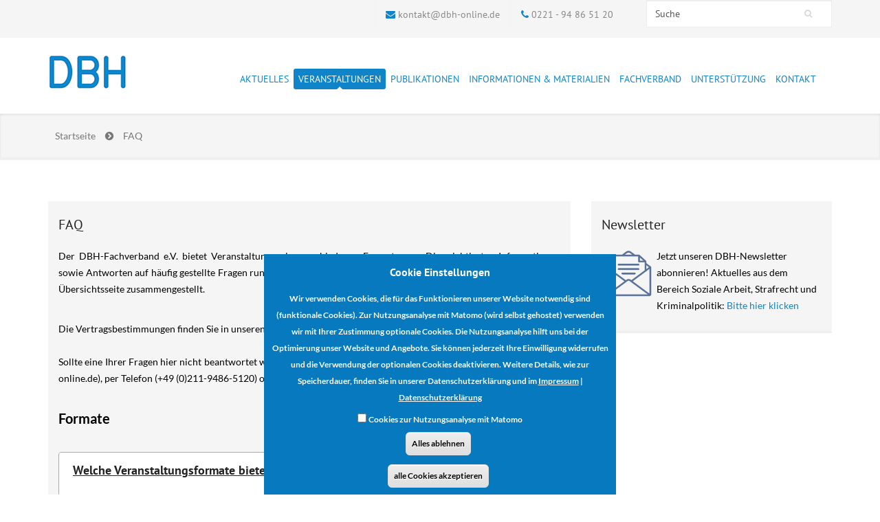

--- FILE ---
content_type: text/html; charset=utf-8
request_url: https://www.dbh-online.de/veranstaltungen/faq
body_size: 12856
content:
<!DOCTYPE html>
<!--[if lt IE 7]> <html class="ie6 ie" lang="de" dir="ltr"> <![endif]-->
<!--[if IE 7]>    <html class="ie7 ie" lang="de" dir="ltr"> <![endif]-->
<!--[if IE 8]>    <html class="ie8 ie" lang="de" dir="ltr"> <![endif]-->
<!--[if (gte IE 9)|!(IE)]> <!--> <html class="not-ie" lang="de" dir="ltr"> <!--<![endif]-->
<head>
	<meta http-equiv="Content-Type" content="text/html; charset=utf-8" />
<meta name="title" content="DBH - Fachverband für Soziale Arbeit, Strafrecht und Kriminalpolitik" />
<meta name="description" content="Der DBH e.V. ist ein bundesweit und international aktiver Fachverband für Soziale Arbeit, Strafrecht und Kriminalpolitik. Der DBH-Fachverband ist aktives Mitglied in der Ständigen Europäischen Konferenz für Straffälligen- und Bewährungshilfe (CEP) und in der Bundesarbeitsgemeinschaft für Straffälligenhilfe e.V. (BAG-S). Der DBH-Fachverband fördert die Praxis und Reform einer rechtsstaatlichen, sozialen Strafrechtspflege und eine humane Straffälligenhilfe. Er    leistet einen Beitrag zur Kriminalprävention." />
<meta name="keywords" content="Bewährungshilfe, Straffälligenhilfe, Konfliktschlichtung, Kriminalprävention, Soziale Arbeit, Bildungswerk, Ehrenamt, Kriminalpolitik, Prävention, Führungsaufsicht" />
<meta name="viewport" content="width=device-width, initial-scale=1, maximum-scale=1" />
<style type='text/css'>body {background: #;}</style> 	<title>FAQ | DBH – Fachverband für Soziale Arbeit, Strafrecht und Kriminalpolitik e.V.</title>
	<link type="text/css" rel="stylesheet" href="https://www.dbh-online.de/sites/default/files/css/css_rEI_5cK_B9hB4So2yZUtr5weuEV3heuAllCDE6XsIkI.css" media="all" />
<link type="text/css" rel="stylesheet" href="https://www.dbh-online.de/sites/default/files/css/css_mVU91lBlm37_TifwvOkmYu4-pwerCeC0J9_3kTahE_4.css" media="all" />
<link type="text/css" rel="stylesheet" href="https://www.dbh-online.de/sites/default/files/css/css_fo-jCDZl8QWh-FjIE9DKis_q2gZCqVdo8nN_uYTRxXw.css" media="all" />
<style type="text/css" media="all">
<!--/*--><![CDATA[/*><!--*/
#sliding-popup.sliding-popup-bottom,#sliding-popup.sliding-popup-bottom .eu-cookie-withdraw-banner,.eu-cookie-withdraw-tab{background:#0779bf;}#sliding-popup.sliding-popup-bottom.eu-cookie-withdraw-wrapper{background:transparent}#sliding-popup .popup-content #popup-text h1,#sliding-popup .popup-content #popup-text h2,#sliding-popup .popup-content #popup-text h3,#sliding-popup .popup-content #popup-text p,#sliding-popup label,#sliding-popup div,.eu-cookie-compliance-secondary-button,.eu-cookie-withdraw-tab{color:#fff !important;}.eu-cookie-withdraw-tab{border-color:#fff;}.eu-cookie-compliance-more-button{color:#fff !important;}

/*]]>*/-->
</style>
<link type="text/css" rel="stylesheet" href="https://www.dbh-online.de/sites/default/files/css/css_ww-lTlyqfMoD7BosYWIGqi0H7yZnS2op13yY4no4NKw.css" media="all" />

	<script type="text/javascript" src="https://www.dbh-online.de/sites/default/files/js/js_Pt6OpwTd6jcHLRIjrE-eSPLWMxWDkcyYrPTIrXDSON0.js"></script>
<script type="text/javascript" src="https://www.dbh-online.de/sites/default/files/js/js_RulCPHj8aUtatsXPqRSFtJIhBjBSAzFXZzADEVD4CHY.js"></script>
<script type="text/javascript" src="https://www.dbh-online.de/sites/default/files/js/js_AFS6KDlj7pubUULeWo54Ah96gZ4c8j7LDaJQ9E4fm0Y.js"></script>
<script type="text/javascript" src="https://www.dbh-online.de/sites/default/files/js/js_uwI81mqlMcu0DavsXZtgG7ScSECASrzGw-DueLo-HPs.js"></script>
<script type="text/javascript">
<!--//--><![CDATA[//><!--
var eu_cookie_compliance_cookie_name = "cookie-agreed";
//--><!]]>
</script>
<script type="text/javascript" src="https://www.dbh-online.de/sites/default/files/js/js_-8jm_osFKHW5hGx78Yp6ClwibiMuvBXwLPCCgCL_WYA.js"></script>
<script type="text/javascript">
<!--//--><![CDATA[//><!--
jQuery.extend(Drupal.settings, {"basePath":"\/","pathPrefix":"","setHasJsCookie":0,"ajaxPageState":{"theme":"jollyany","theme_token":"QokPtNPC5H8mmL9Gvh0n7VAOwa2bL_wCp3Gqd2ndBdA","js":{"0":1,"sites\/all\/modules\/contrib\/jquery_update\/replace\/jquery\/1.12\/jquery.min.js":1,"misc\/jquery-extend-3.4.0.js":1,"misc\/jquery-html-prefilter-3.5.0-backport.js":1,"misc\/jquery.once.js":1,"misc\/drupal.js":1,"sites\/all\/modules\/contrib\/jquery_update\/js\/jquery_browser.js":1,"sites\/all\/modules\/contrib\/eu_cookie_compliance\/js\/jquery.cookie-1.4.1.min.js":1,"misc\/form-single-submit.js":1,"sites\/all\/modules\/contrib\/entityreference\/js\/entityreference.js":1,"sites\/all\/modules\/contrib\/geofield_gmap\/geofield_gmap.js":1,"public:\/\/languages\/de_BsbF8Q304n4sh7y64UEg4wiEzVIk9x7HN2LrJzgka8E.js":1,"sites\/all\/modules\/contrib\/css_browser_selector\/css_browser_selector.js":1,"sites\/all\/modules\/shorten\/shortener\/shortener.js":1,"sites\/all\/modules\/contrib\/custom_search\/js\/custom_search.js":1,"sites\/all\/modules\/contrib\/tb_megamenu\/js\/tb-megamenu-frontend.js":1,"sites\/all\/modules\/contrib\/tb_megamenu\/js\/tb-megamenu-touch.js":1,"1":1,"sites\/all\/modules\/contrib\/eu_cookie_compliance\/js\/eu_cookie_compliance.js":1,"sites\/all\/modules\/contrib\/matomo\/matomo.js":1},"css":{"modules\/system\/system.base.css":1,"modules\/system\/system.messages.css":1,"sites\/all\/modules\/contrib\/simplenews\/simplenews.css":1,"modules\/comment\/comment.css":1,"modules\/field\/theme\/field.css":1,"sites\/all\/modules\/contrib\/geofield_gmap\/geofield_gmap.css":1,"sites\/all\/modules\/contrib\/logintoboggan\/logintoboggan.css":1,"modules\/node\/node.css":1,"modules\/search\/search.css":1,"modules\/forum\/forum.css":1,"sites\/all\/modules\/contrib\/views\/css\/views.css":1,"sites\/all\/modules\/contrib\/ckeditor\/css\/ckeditor.css":1,"sites\/all\/modules\/contrib\/ctools\/css\/ctools.css":1,"sites\/all\/modules\/contrib\/panels\/css\/panels.css":1,"sites\/all\/modules\/shorten\/shortener\/shortener.css":1,"sites\/all\/modules\/contrib\/custom_search\/custom_search.css":1,"sites\/all\/modules\/contrib\/tb_megamenu\/css\/bootstrap.css":1,"sites\/all\/modules\/contrib\/tb_megamenu\/css\/base.css":1,"sites\/all\/modules\/contrib\/tb_megamenu\/css\/default.css":1,"sites\/all\/modules\/contrib\/tb_megamenu\/css\/compatibility.css":1,"sites\/all\/modules\/contrib\/eu_cookie_compliance\/css\/eu_cookie_compliance.css":1,"sites\/all\/libraries\/fontawesome\/css\/font-awesome.css":1,"0":1,"sites\/all\/themes\/jollyany\/css\/custom.css":1,"sites\/all\/themes\/jollyany\/css\/bootstrap.css":1,"sites\/all\/themes\/jollyany\/css\/style.css":1,"sites\/all\/themes\/jollyany\/css\/owl-carousel.css":1,"sites\/all\/themes\/jollyany\/css\/flexslider.css":1,"sites\/all\/themes\/jollyany\/css\/animate.min.css":1,"sites\/all\/themes\/jollyany\/fonts\/font-awesome\/css\/font-awesome.css":1,"sites\/all\/themes\/jollyany\/js\/jquery.countdown.css":1}},"custom_search":{"form_target":"_self","solr":0},"eu_cookie_compliance":{"popup_enabled":1,"popup_agreed_enabled":0,"popup_hide_agreed":1,"popup_clicking_confirmation":false,"popup_scrolling_confirmation":false,"popup_html_info":"\u003Cdiv class=\u0022eu-cookie-compliance-banner eu-cookie-compliance-banner-info eu-cookie-compliance-banner--categories\u0022\u003E\n  \u003Cdiv class=\u0022popup-content info\u0022\u003E\n    \u003Cdiv id=\u0022popup-text\u0022\u003E\n      \u003Ch2\u003E\u003Cstrong\u003ECookie Einstellungen\u003C\/strong\u003E\u003C\/h2\u003E\u003Cp\u003EWir verwenden Cookies, die f\u00fcr das Funktionieren unserer Website notwendig sind (funktionale Cookies). Zur Nutzungsanalyse mit Matomo (wird selbst gehostet) verwenden wir mit Ihrer Zustimmung optionale Cookies. Die Nutzungsanalyse hilft uns bei der Optimierung unser Website und Angebote. Sie k\u00f6nnen jederzeit Ihre Einwilligung widerrufen und die Verwendung der optionalen Cookies deaktivieren. Weitere Details, wie zur Speicherdauer, finden Sie in unserer Datenschutzerkl\u00e4rung und im \u003Cstrong\u003E\u003Ca class=\u0022white\u0022 href=\u0022\/node\/36\u0022 target=\u0022_blank\u0022\u003EImpressum\u003C\/a\u003E\u003C\/strong\u003E |\u003C\/p\u003E              \u003Cbutton type=\u0022button\u0022 class=\u0022find-more-button eu-cookie-compliance-more-button\u0022\u003EDatenschutzerkl\u00e4rung\u003C\/button\u003E\n          \u003C\/div\u003E\n          \u003Cdiv id=\u0022eu-cookie-compliance-categories\u0022 class=\u0022eu-cookie-compliance-categories\u0022\u003E\n                  \u003Cdiv class=\u0022eu-cookie-compliance-category\u0022\u003E\n            \u003Cdiv\u003E\n              \u003Cinput type=\u0022checkbox\u0022 name=\u0022cookie-categories\u0022 id=\u0022cookie-category-analyse\u0022\n                     value=\u0022analyse\u0022 \u003E\n              \u003Clabel for=\u0022cookie-category-analyse\u0022\u003ECookies zur Nutzungsanalyse mit Matomo\u003C\/label\u003E\n            \u003C\/div\u003E\n                      \u003Cdiv class=\u0022eu-cookie-compliance-category-description\u0022\u003E\u003C\/div\u003E\n                  \u003C\/div\u003E\n                          \u003Cdiv class=\u0022eu-cookie-compliance-categories-buttons\u0022\u003E\n            \u003Cbutton type=\u0022button\u0022\n                    class=\u0022eu-cookie-compliance-save-preferences-button\u0022\u003EAlles ablehnen\u003C\/button\u003E\n          \u003C\/div\u003E\n              \u003C\/div\u003E\n    \n    \u003Cdiv id=\u0022popup-buttons\u0022 class=\u0022eu-cookie-compliance-has-categories\u0022\u003E\n      \u003Cbutton type=\u0022button\u0022 class=\u0022agree-button eu-cookie-compliance-default-button\u0022\u003Ealle Cookies akzeptieren\u003C\/button\u003E\n              \u003Cbutton type=\u0022button\u0022 class=\u0022eu-cookie-withdraw-button eu-cookie-compliance-hidden\u0022 \u003EZustimmung zur\u00fcckziehen\u003C\/button\u003E\n          \u003C\/div\u003E\n  \u003C\/div\u003E\n\u003C\/div\u003E","use_mobile_message":false,"mobile_popup_html_info":"\u003Cdiv class=\u0022eu-cookie-compliance-banner eu-cookie-compliance-banner-info eu-cookie-compliance-banner--categories\u0022\u003E\n  \u003Cdiv class=\u0022popup-content info\u0022\u003E\n    \u003Cdiv id=\u0022popup-text\u0022\u003E\n      \u003Ch2\u003EWe use cookies on this site to enhance your user experience\u003C\/h2\u003E\u003Cp\u003EBy tapping the Accept button, you agree to us doing so.\u003C\/p\u003E              \u003Cbutton type=\u0022button\u0022 class=\u0022find-more-button eu-cookie-compliance-more-button\u0022\u003EDatenschutzerkl\u00e4rung\u003C\/button\u003E\n          \u003C\/div\u003E\n          \u003Cdiv id=\u0022eu-cookie-compliance-categories\u0022 class=\u0022eu-cookie-compliance-categories\u0022\u003E\n                  \u003Cdiv class=\u0022eu-cookie-compliance-category\u0022\u003E\n            \u003Cdiv\u003E\n              \u003Cinput type=\u0022checkbox\u0022 name=\u0022cookie-categories\u0022 id=\u0022cookie-category-analyse\u0022\n                     value=\u0022analyse\u0022 \u003E\n              \u003Clabel for=\u0022cookie-category-analyse\u0022\u003ECookies zur Nutzungsanalyse mit Matomo\u003C\/label\u003E\n            \u003C\/div\u003E\n                      \u003Cdiv class=\u0022eu-cookie-compliance-category-description\u0022\u003E\u003C\/div\u003E\n                  \u003C\/div\u003E\n                          \u003Cdiv class=\u0022eu-cookie-compliance-categories-buttons\u0022\u003E\n            \u003Cbutton type=\u0022button\u0022\n                    class=\u0022eu-cookie-compliance-save-preferences-button\u0022\u003EAlles ablehnen\u003C\/button\u003E\n          \u003C\/div\u003E\n              \u003C\/div\u003E\n    \n    \u003Cdiv id=\u0022popup-buttons\u0022 class=\u0022eu-cookie-compliance-has-categories\u0022\u003E\n      \u003Cbutton type=\u0022button\u0022 class=\u0022agree-button eu-cookie-compliance-default-button\u0022\u003Ealle Cookies akzeptieren\u003C\/button\u003E\n              \u003Cbutton type=\u0022button\u0022 class=\u0022eu-cookie-withdraw-button eu-cookie-compliance-hidden\u0022 \u003EZustimmung zur\u00fcckziehen\u003C\/button\u003E\n          \u003C\/div\u003E\n  \u003C\/div\u003E\n\u003C\/div\u003E\n","mobile_breakpoint":"768","popup_html_agreed":"\u003Cdiv\u003E\n  \u003Cdiv class=\u0022popup-content agreed\u0022\u003E\n    \u003Cdiv id=\u0022popup-text\u0022\u003E\n      \u003Ch2\u003EThank you for accepting cookies\u003C\/h2\u003E\u003Cp\u003EYou can now hide this message or find out more about cookies.\u003C\/p\u003E    \u003C\/div\u003E\n    \u003Cdiv id=\u0022popup-buttons\u0022\u003E\n      \u003Cbutton type=\u0022button\u0022 class=\u0022hide-popup-button eu-cookie-compliance-hide-button\u0022\u003EHide\u003C\/button\u003E\n              \u003Cbutton type=\u0022button\u0022 class=\u0022find-more-button eu-cookie-compliance-more-button-thank-you\u0022 \u003EMore info\u003C\/button\u003E\n          \u003C\/div\u003E\n  \u003C\/div\u003E\n\u003C\/div\u003E","popup_use_bare_css":false,"popup_height":"auto","popup_width":"100%","popup_delay":1000,"popup_link":"\/datenschutz","popup_link_new_window":1,"popup_position":null,"fixed_top_position":1,"popup_language":"de","store_consent":true,"better_support_for_screen_readers":1,"reload_page":1,"domain":"","domain_all_sites":0,"popup_eu_only_js":0,"cookie_lifetime":100,"cookie_session":1,"disagree_do_not_show_popup":0,"method":"categories","whitelisted_cookies":"analyse:_pk_id.1.7428\r\nanalyse:_pk_ref.1.7428\r\nanalyse:_pk_ses.1.7428\r\nfunctional:has_js\r\nfunctional:undefined-categories","withdraw_markup":"\u003Cbutton type=\u0022button\u0022 class=\u0022eu-cookie-withdraw-tab\u0022\u003ECookie-Einstellungen\u003C\/button\u003E\n\u003Cdiv class=\u0022eu-cookie-withdraw-banner\u0022\u003E\n  \u003Cdiv class=\u0022popup-content info\u0022\u003E\n    \u003Cdiv id=\u0022popup-text\u0022\u003E\n      \u003Ch2\u003EWir verwenden Cookies, die f\u00fcr das Funktionieren unserer Website notwendig sind\u003C\/h2\u003E\u003Cp\u003ESie haben uns Ihre Erlaubnis erteilt. \u003Cbr \/\u003E\u003Cstrong\u003E\u003Ca class=\u0022white\u0022 href=\u0022\/impressum\u0022 target=\u0022_blank\u0022\u003EImpressum\u003C\/a\u003E\u003C\/strong\u003E |  \u003Cstrong\u003E\u003Ca class=\u0022white\u0022 href=\u0022\/agb\u0022 target=\u0022_blank\u0022\u003EAGB\u003C\/a\u003E\u003C\/strong\u003E | \u003Cstrong\u003E\u003Ca class=\u0022white\u0022 href=\u0022\/datenschutz\u0022 target=\u0022_blank\u0022\u003EDatenschutz\u003C\/a\u003E\u003C\/strong\u003E | \u003Cbr \/\u003E\u003Cbr \/\u003E\u003C\/p\u003E    \u003C\/div\u003E\n    \u003Cdiv id=\u0022popup-buttons\u0022\u003E\n      \u003Cbutton type=\u0022button\u0022 class=\u0022eu-cookie-withdraw-button\u0022\u003EZustimmung zur\u00fcckziehen\u003C\/button\u003E\n    \u003C\/div\u003E\n  \u003C\/div\u003E\n\u003C\/div\u003E\n","withdraw_enabled":1,"withdraw_button_on_info_popup":0,"cookie_categories":["analyse"],"enable_save_preferences_button":1,"fix_first_cookie_category":0,"select_all_categories_by_default":0,"cookie_name":"cookie-agreed"},"matomo":{"trackMailto":1},"urlIsAjaxTrusted":{"\/veranstaltungen\/faq":true}});
//--><!]]>
</script>
	  
 
	
	<!-- User defined CSS --><style type='text/css'></style><!-- End user defined CSS --> 
	
	<link rel="stylesheet" type="text/css" href="/sites/all/themes/jollyany/switcher/css/blue.css" media="all" />
	
		
	</head>


<body  class="html not-front not-logged-in no-sidebars page-node page-node- page-node-2225 node-type-page i18n-de blue" >
		
		
	
		
										<div id="topbar" class="clearfix ">
					<div class="container">
							<div id="block-block-12" class="block block-block">

    
  <div class="content">
    <div class="col-lg-5 col-md-4 col-sm-4 col-xs-12" style="padding-left:0px !important;">
<div class="social-icons topbar-phone" style="padding-left:0px !important;"></div>
</div>

<div class="callus">
                	<span class="topbar-email"><i class="fa fa-envelope dbh"></i> <a href="mailto:kontakt@dbh-online.de">kontakt@dbh-online.de</a></span>
                    <span class="topbar-phone"><i class="fa fa-phone dbh"></i> <a href="tel:+4922194865120" title="jetzt anrufen">0221 - 94 86 51 20</a></span>
                </div><!-- end callus -->
  </div>
</div>
<div id="block-search-form" class="block block-search">

    
  <div class="content">
    <form class="search-form search_form" role="search" onsubmit="if(this.search_block_form.value==&#039;Search&#039;){ alert(&#039;Please enter a search&#039;); return false; }" action="/veranstaltungen/faq" method="post" id="search-block-form" accept-charset="UTF-8"><div><div class="container-inline">
      <h2 class="element-invisible">Suchformular</h2>
    <div class="form-item form-type-textfield form-item-search-block-form">
  <label class="element-invisible" for="edit-search-block-form--2">Search this site </label>
 <input title="Enter the terms you wish to search for." class="custom-search-box form-control form-text" placeholder="Suche" onblur="if (this.value == &#039;&#039;) {this.value = &#039;Search&#039;;}" onfocus="if (this.value == &#039;Search&#039;) {this.value = &#039;&#039;;}" type="text" id="edit-search-block-form--2" name="search_block_form" value="Suche" size="33" maxlength="230" />
</div>
<div class="form-actions form-wrapper" id="edit-actions"><input style="display:none;" type="submit" id="edit-submit" name="op" value="" class="form-submit" /></div><input class="custom-search-selector custom-search-types" type="hidden" name="custom_search_types" value="o-user" />
<input type="hidden" name="form_build_id" value="form-ZnUYZfLFtKqSIRO-P56ebZqd9Ydtlq1beu1oH8fJ2IQ" />
<input type="hidden" name="form_id" value="search_block_form" />
</div>
</div></form>  </div>
</div>
					</div>
				</div>
						
	
			<header id="header-style-1" >
							<div class="container">
					<div class="navbar yamm navbar-default">
						<div class="navbar-header">
							<button type="button" data-toggle="collapse" data-target="#navbar-collapse-1" class="navbar-toggle">
								<span class="icon-bar"></span>
								<span class="icon-bar"></span>
								<span class="icon-bar"></span>
							</button>
							<!-- Logo -->  
																								<a href="/" class="navbar-brand" title="Startseite" rel="home">DBH – Fachverband für Soziale Arbeit, Strafrecht und Kriminalpolitik e.V.</a>
															
																					</div>
						
		<div>	<div id="block-block-10" class="block block-block">

    
  <div class="content">
    <div id="block-site-name"><strong><a href="/startseite"><img alt="Fachverband für Soziale Arbeit, Strafrecht und Kriminalpolitik" src="/sites/default/files/logo-dbh-200x50.jpg" style="float:left; height:50px; width:120px" title="DBH - Fachverband für Soziale Arbeit, Strafrecht und Kriminalpolitik" /></a></strong></div>
  </div>
</div>
</div>

						<div id="navbar-collapse-1" class="navbar-collapse collapse navbar-right">
								<div id="block-tb-megamenu-menu-dbh-menu" class="block block-tb-megamenu dbh">

    
  <div class="content">
    <div  class="tb-megamenu tb-megamenu-menu-dbh-menu" role="navigation" aria-label="Main navigation">
      <button data-target=".nav-collapse" data-toggle="collapse" class="btn btn-navbar tb-megamenu-button" type="button">
      <i class="fa fa-reorder"></i>
    </button>
    <div class="nav-collapse  always-show">
    <ul  class="tb-megamenu-nav nav level-0 items-11">
    <li  data-id="3991" data-level="1" data-type="menu_item" data-class="" data-xicon="" data-caption="" data-alignsub="" data-group="0" data-hidewcol="0" data-hidesub="0" id="" style="" class="tb-megamenu-item level-1 mega dropdown">
          <a href="/aktuelles"  class="dropdown-toggle" title="Aktuelles">
                Aktuelles                      </a>
        <div  data-class="" data-width="" class="tb-megamenu-submenu dropdown-menu mega-dropdown-menu nav-child">
  <div class="mega-dropdown-inner">
    <div  class="tb-megamenu-row row-fluid">
  <div  data-class="" data-width="12" data-hidewcol="0" id="tb-megamenu-column-1" class="tb-megamenu-column span12  mega-col-nav">
  <div class="tb-megamenu-column-inner mega-inner clearfix">
        <ul  class="tb-megamenu-subnav mega-nav level-1 items-3">
    <li  data-id="24211" data-level="2" data-type="menu_item" data-class="" data-xicon="" data-caption="" data-alignsub="" data-group="0" data-hidewcol="0" data-hidesub="0" id="" style="" class="tb-megamenu-item level-2 mega">
          <a href="/newsletter/anmeldung" >
                Newsletter                      </a>
          </li>

  <li  data-id="22487" data-level="2" data-type="menu_item" data-class="" data-xicon="" data-caption="" data-alignsub="" data-group="0" data-hidewcol="0" data-hidesub="0" id="" style="" class="tb-megamenu-item level-2 mega">
          <a href="/aktuelles/stellenmarkt" >
                Stellenmarkt                      </a>
          </li>

  <li  data-id="17677" data-level="2" data-type="menu_item" data-class="" data-xicon="" data-caption="" data-alignsub="" data-group="0" data-hidewcol="0" data-hidesub="0" id="" style="" class="tb-megamenu-item level-2 mega">
          <a href="/aktuelles/praktikum" >
                Praktikum                      </a>
          </li>
</ul>
  </div>
</div>
</div>
  </div>
</div>
  </li>

  <li  data-id="4003" data-level="1" data-type="menu_item" data-class="" data-xicon="" data-caption="" data-alignsub="" data-group="0" data-hidewcol="0" data-hidesub="0" id="" style="" class="tb-megamenu-item level-1 mega dropdown active active-trail">
          <a href="/veranstaltungen"  class="dropdown-toggle">
                Veranstaltungen                      </a>
        <div  data-class="" data-width="" class="tb-megamenu-submenu dropdown-menu mega-dropdown-menu nav-child">
  <div class="mega-dropdown-inner">
    <div  class="tb-megamenu-row row-fluid">
  <div  data-class="" data-width="12" data-hidewcol="0" id="tb-megamenu-column-3" class="tb-megamenu-column span12  mega-col-nav">
  <div class="tb-megamenu-column-inner mega-inner clearfix">
        <ul  class="tb-megamenu-subnav mega-nav level-1 items-4">
    <li  data-id="23632" data-level="2" data-type="menu_item" data-class="" data-xicon="" data-caption="" data-alignsub="" data-group="0" data-hidewcol="0" data-hidesub="0" class="tb-megamenu-item level-2 mega">
          <a href="/veranstaltungen/dbh_veranstaltungen"  title="DBH-Veranstaltungen">
                DBH-Veranstaltungen                      </a>
          </li>

  <li  data-id="15126" data-level="2" data-type="menu_item" data-class="" data-xicon="" data-caption="" data-alignsub="" data-group="0" data-hidewcol="0" data-hidesub="0" id="" style="" class="tb-megamenu-item level-2 mega">
          <a href="/veranstaltungen/extern"  title="Veranstaltungshinweise">
                Andere Veranstaltungen                      </a>
          </li>

  <li  data-id="4519" data-level="2" data-type="menu_item" data-class="" data-xicon="" data-caption="" data-alignsub="" data-group="0" data-hidewcol="0" data-hidesub="0" id="" style="" class="tb-megamenu-item level-2 mega dropdown-submenu">
          <a href="/veranstaltungen/dokumentation"  class="dropdown-toggle">
                Dokumentation                      </a>
        <div  data-class="" data-width="" class="tb-megamenu-submenu dropdown-menu mega-dropdown-menu nav-child">
  <div class="mega-dropdown-inner">
    <div  class="tb-megamenu-row row-fluid">
  <div  data-class="" data-width="12" data-hidewcol="0" id="tb-megamenu-column-2" class="tb-megamenu-column span12  mega-col-nav">
  <div class="tb-megamenu-column-inner mega-inner clearfix">
        <ul  class="tb-megamenu-subnav mega-nav level-2 items-7">
    <li  data-id="4521" data-level="3" data-type="menu_item" data-class="" data-xicon="" data-caption="" data-alignsub="" data-group="0" data-hidewcol="0" data-hidesub="0" id="" style="" class="tb-megamenu-item level-3 mega">
          <a href="/veranstaltungen/dokumentation/bewaehrungshelfer-tag" >
                Bewährungshilfetag                      </a>
          </li>

  <li  data-id="4520" data-level="3" data-type="menu_item" data-class="" data-xicon="" data-caption="" data-alignsub="" data-group="0" data-hidewcol="0" data-hidesub="0" id="" style="" class="tb-megamenu-item level-3 mega">
          <a href="/veranstaltungen/dokumentation/bundestagung" >
                Bundestagung                      </a>
          </li>

  <li  data-id="4522" data-level="3" data-type="menu_item" data-class="" data-xicon="" data-caption="" data-alignsub="" data-group="0" data-hidewcol="0" data-hidesub="0" id="" style="" class="tb-megamenu-item level-3 mega">
          <a href="/veranstaltungen/dokumentation/fuehrungsaufsicht" >
                Führungsaufsicht                      </a>
          </li>

  <li  data-id="4523" data-level="3" data-type="menu_item" data-class="" data-xicon="" data-caption="" data-alignsub="" data-group="0" data-hidewcol="0" data-hidesub="0" id="" style="" class="tb-megamenu-item level-3 mega">
          <a href="/veranstaltungen/dokumentation/sucht-und-straffaelligkeit" >
                Sucht und Straffälligkeit                      </a>
          </li>

  <li  data-id="4524" data-level="3" data-type="menu_item" data-class="" data-xicon="" data-caption="" data-alignsub="" data-group="0" data-hidewcol="0" data-hidesub="0" id="" style="" class="tb-megamenu-item level-3 mega">
          <a href="/veranstaltungen/dokumentation/uebergangsmanagement" >
                Übergangsmanagement                      </a>
          </li>

  <li  data-id="4525" data-level="3" data-type="menu_item" data-class="" data-xicon="" data-caption="" data-alignsub="" data-group="0" data-hidewcol="0" data-hidesub="0" id="" style="" class="tb-megamenu-item level-3 mega">
          <a href="/veranstaltungen/dokumentation/international" >
                Europa / Internationales                      </a>
          </li>

  <li  data-id="14663" data-level="3" data-type="menu_item" data-class="" data-xicon="" data-caption="" data-alignsub="" data-group="0" data-hidewcol="0" data-hidesub="0" id="" style="" class="tb-megamenu-item level-3 mega">
          <a href="/veranstaltungen/dokumentation/allgemeine-veranstaltungen" >
                Weitere Veranstaltungen                      </a>
          </li>
</ul>
  </div>
</div>
</div>
  </div>
</div>
  </li>

  <li  data-id="16612" data-level="2" data-type="menu_item" data-class="" data-xicon="" data-caption="" data-alignsub="" data-group="0" data-hidewcol="0" data-hidesub="0" id="" style="" class="tb-megamenu-item level-2 mega active active-trail">
          <a href="/veranstaltungen/faq" >
                FAQ                      </a>
          </li>
</ul>
  </div>
</div>
</div>
  </div>
</div>
  </li>

  <li  data-id="4016" data-level="1" data-type="menu_item" data-class="" data-xicon="" data-caption="" data-alignsub="" data-group="0" data-hidewcol="0" data-hidesub="0" id="" style="" class="tb-megamenu-item level-1 mega dropdown">
          <a href="/publikationen"  class="dropdown-toggle">
                Publikationen                      </a>
        <div  data-class="" data-width="" class="tb-megamenu-submenu dropdown-menu mega-dropdown-menu nav-child">
  <div class="mega-dropdown-inner">
    <div  class="tb-megamenu-row row-fluid">
  <div  data-class="" data-width="12" data-hidewcol="0" id="tb-megamenu-column-5" class="tb-megamenu-column span12  mega-col-nav">
  <div class="tb-megamenu-column-inner mega-inner clearfix">
        <ul  class="tb-megamenu-subnav mega-nav level-1 items-4">
    <li  data-id="10380" data-level="2" data-type="menu_item" data-class="" data-xicon="" data-caption="" data-alignsub="" data-group="0" data-hidewcol="0" data-hidesub="0" id="" style="" class="tb-megamenu-item level-2 mega dropdown-submenu">
          <a href="/publikationen/materialien"  class="dropdown-toggle">
                DBH Materialien                      </a>
        <div  data-class="" data-width="" class="tb-megamenu-submenu dropdown-menu mega-dropdown-menu nav-child">
  <div class="mega-dropdown-inner">
    <div  class="tb-megamenu-row row-fluid">
  <div  data-class="" data-width="" data-hidewcol="0" id="tb-megamenu-column-4" class="tb-megamenu-column span  mega-col-nav">
  <div class="tb-megamenu-column-inner mega-inner clearfix">
        <ul  class="tb-megamenu-subnav mega-nav level-2 items-1">
    <li  data-id="15698" data-level="3" data-type="menu_item" data-class="" data-xicon="" data-caption="" data-alignsub="" data-group="0" data-hidewcol="0" data-hidesub="0" id="" style="" class="tb-megamenu-item level-3 mega">
          <a href="/dbh-mat-archiv" >
                Archiv                      </a>
          </li>
</ul>
  </div>
</div>
</div>
  </div>
</div>
  </li>

  <li  data-id="4532" data-level="2" data-type="menu_item" data-class="" data-xicon="" data-caption="" data-alignsub="" data-group="0" data-hidewcol="0" data-hidesub="0" id="" style="" class="tb-megamenu-item level-2 mega">
          <a href="/publikationen/schriftenreihe" >
                Schriftenreihe                      </a>
          </li>

  <li  data-id="4766" data-level="2" data-type="menu_item" data-class="" data-xicon="" data-caption="" data-alignsub="" data-group="0" data-hidewcol="0" data-hidesub="0" id="" style="" class="tb-megamenu-item level-2 mega">
          <a href="/publikationen/zeitschriften" >
                Zeitschrift Bewährungshilfe                      </a>
          </li>

  <li  data-id="20426" data-level="2" data-type="menu_item" data-class="" data-xicon="" data-caption="" data-alignsub="" data-group="0" data-hidewcol="0" data-hidesub="0" id="" style="" class="tb-megamenu-item level-2 mega">
          <a href="/publikationen/vertraege-hier-kuendigen" >
                Verträge hier kündigen                      </a>
          </li>
</ul>
  </div>
</div>
</div>
  </div>
</div>
  </li>

  <li  data-id="8865" data-level="1" data-type="menu_item" data-class="" data-xicon="" data-caption="" data-alignsub="" data-group="0" data-hidewcol="0" data-hidesub="0" id="" style="" class="tb-megamenu-item level-1 mega dropdown">
          <a href="/informationen-materialien"  class="dropdown-toggle">
                Informationen &amp; Materialien                      </a>
        <div  data-class="" data-width="" class="tb-megamenu-submenu dropdown-menu mega-dropdown-menu nav-child">
  <div class="mega-dropdown-inner">
    <div  class="tb-megamenu-row row-fluid">
  <div  data-class="" data-width="12" data-hidewcol="0" id="tb-megamenu-column-6" class="tb-megamenu-column span12  mega-col-nav">
  <div class="tb-megamenu-column-inner mega-inner clearfix">
        <ul  class="tb-megamenu-subnav mega-nav level-1 items-10">
    <li  data-id="4526" data-level="2" data-type="menu_item" data-class="" data-xicon="" data-caption="" data-alignsub="" data-group="0" data-hidewcol="0" data-hidesub="0" id="" style="" class="tb-megamenu-item level-2 mega">
          <a href="/informationen-materialien/adresslisten-der-justiznahen-einrichtungen" >
                Adresslisten der justiznahen Einrichtungen                      </a>
          </li>

  <li  data-id="22255" data-level="2" data-type="menu_item" data-class="" data-xicon="" data-caption="" data-alignsub="" data-group="0" data-hidewcol="0" data-hidesub="0" id="" style="" class="tb-megamenu-item level-2 mega">
          <a href="/informationen-materialien/soziale-strafrechtspflege" >
                Soziale Strafrechtspflege                      </a>
          </li>

  <li  data-id="10644" data-level="2" data-type="menu_item" data-class="" data-xicon="" data-caption="" data-alignsub="" data-group="0" data-hidewcol="0" data-hidesub="0" id="" style="" class="tb-megamenu-item level-2 mega">
          <a href="/informationen-materialien/qualtitaetsstandards-asdj" >
                Qualtitätsstandards ASDJ                      </a>
          </li>

  <li  data-id="8866" data-level="2" data-type="menu_item" data-class="" data-xicon="" data-caption="" data-alignsub="" data-group="0" data-hidewcol="0" data-hidesub="0" id="" style="" class="tb-megamenu-item level-2 mega">
          <a href="/informationen-materialien/bewaehrungshilfestatistik" >
                Bewährungshilfestatistik                      </a>
          </li>

  <li  data-id="19269" data-level="2" data-type="menu_item" data-class="" data-xicon="" data-caption="" data-alignsub="" data-group="0" data-hidewcol="0" data-hidesub="0" id="" style="" class="tb-megamenu-item level-2 mega">
          <a href="/fuehrungsaufsicht" >
                Führungsaufsicht                      </a>
          </li>

  <li  data-id="16615" data-level="2" data-type="menu_item" data-class="" data-xicon="" data-caption="" data-alignsub="" data-group="0" data-hidewcol="0" data-hidesub="0" id="" style="" class="tb-megamenu-item level-2 mega">
          <a href="/informationen-materialien/probation-transfer" >
                Grenzüberschreitende Zusammenarbeit                      </a>
          </li>

  <li  data-id="14430" data-level="2" data-type="menu_item" data-class="" data-xicon="" data-caption="" data-alignsub="" data-group="0" data-hidewcol="0" data-hidesub="0" id="" style="" class="tb-megamenu-item level-2 mega">
          <a href="/informationen-materialien/empfehlungen-des-europarates" >
                Empfehlungen des Europarates                      </a>
          </li>

  <li  data-id="16267" data-level="2" data-type="menu_item" data-class="" data-xicon="" data-caption="" data-alignsub="" data-group="0" data-hidewcol="0" data-hidesub="0" id="" style="" class="tb-megamenu-item level-2 mega">
          <a href="/informationen-materialien/kriminalsystem-deutschland" >
                Kriminalsystem Deutschland                      </a>
          </li>

  <li  data-id="4009" data-level="2" data-type="menu_item" data-class="" data-xicon="" data-caption="" data-alignsub="" data-group="0" data-hidewcol="0" data-hidesub="0" id="" style="" class="tb-megamenu-item level-2 mega">
          <a href="/informationen-materialien/projekt-uebergangsmanagement" >
                Projekt Übergangsmanagement                      </a>
          </li>

  <li  data-id="10643" data-level="2" data-type="menu_item" data-class="" data-xicon="" data-caption="" data-alignsub="" data-group="0" data-hidewcol="0" data-hidesub="0" id="" style="" class="tb-megamenu-item level-2 mega">
          <a href="/informationen-materialien/strafvollzugsgesetze" >
                Strafvollzugsgesetze                      </a>
          </li>
</ul>
  </div>
</div>
</div>
  </div>
</div>
  </li>

  <li  data-id="3989" data-level="1" data-type="menu_item" data-class="" data-xicon="" data-caption="" data-alignsub="left" data-group="0" data-hidewcol="1" data-hidesub="0" id="" style="" class="tb-megamenu-item level-1 mega mega-align-left sub-hidden-collapse dropdown">
          <a href="/fachverband"  class="dropdown-toggle">
                Fachverband                      </a>
        <div  data-class="" data-width="" class="tb-megamenu-submenu dropdown-menu mega-dropdown-menu nav-child">
  <div class="mega-dropdown-inner">
    <div  class="tb-megamenu-row row-fluid">
  <div  data-class="" data-width="12" data-hidewcol="0" id="tb-megamenu-column-7" class="tb-megamenu-column span12  mega-col-nav">
  <div class="tb-megamenu-column-inner mega-inner clearfix">
        <ul  class="tb-megamenu-subnav mega-nav level-1 items-10">
    <li  data-id="10645" data-level="2" data-type="menu_item" data-class="" data-xicon="" data-caption="" data-alignsub="" data-group="0" data-hidewcol="0" data-hidesub="0" id="" style="" class="tb-megamenu-item level-2 mega">
          <a href="/fachverband/presse" >
                Presse                      </a>
          </li>

  <li  data-id="3990" data-level="2" data-type="menu_item" data-class="" data-xicon="" data-caption="" data-alignsub="" data-group="0" data-hidewcol="0" data-hidesub="0" id="" style="" class="tb-megamenu-item level-2 mega">
          <a href="/fachverband/stellungnahmen" >
                Stellungnahmen                      </a>
          </li>

  <li  data-id="4004" data-level="2" data-type="menu_item" data-class="" data-xicon="" data-caption="" data-alignsub="" data-group="0" data-hidewcol="0" data-hidesub="0" id="" style="" class="tb-megamenu-item level-2 mega">
          <a href="/fachverband/praesidium" >
                Präsidium                      </a>
          </li>

  <li  data-id="4005" data-level="2" data-type="menu_item" data-class="" data-xicon="" data-caption="" data-alignsub="" data-group="0" data-hidewcol="0" data-hidesub="0" id="" style="" class="tb-megamenu-item level-2 mega">
          <a href="/fachverband/mitarbeiter" >
                Mitarbeiter:innen                      </a>
          </li>

  <li  data-id="4010" data-level="2" data-type="menu_item" data-class="" data-xicon="" data-caption="" data-alignsub="" data-group="0" data-hidewcol="0" data-hidesub="0" id="" style="" class="tb-megamenu-item level-2 mega">
          <a href="/fachverband/mitglieder" >
                Mitglieder                      </a>
          </li>

  <li  data-id="4316" data-level="2" data-type="menu_item" data-class="" data-xicon="" data-caption="" data-alignsub="" data-group="0" data-hidewcol="0" data-hidesub="0" id="" style="" class="tb-megamenu-item level-2 mega">
          <a href="/fachverband/jahresberichte" >
                Jahresberichte                      </a>
          </li>

  <li  data-id="21571" data-level="2" data-type="menu_item" data-class="" data-xicon="" data-caption="" data-alignsub="" data-group="0" data-hidewcol="0" data-hidesub="0" id="" style="" class="tb-megamenu-item level-2 mega">
          <a href="/fachverband/leitbild" >
                Leitbild                      </a>
          </li>

  <li  data-id="4007" data-level="2" data-type="menu_item" data-class="" data-xicon="" data-caption="" data-alignsub="" data-group="0" data-hidewcol="0" data-hidesub="0" id="" style="" class="tb-megamenu-item level-2 mega">
          <a href="/fachverband/satzung" >
                Satzung des DBH-Fachverband e.V.                      </a>
          </li>

  <li  data-id="24677" data-level="2" data-type="menu_item" data-class="" data-xicon="" data-caption="" data-alignsub="" data-group="0" data-hidewcol="0" data-hidesub="0" id="" style="" class="tb-megamenu-item level-2 mega">
          <a href="https://www.dbh-online.de/node/3203" >
                Datenschutz im DBH-Fachverband                      </a>
          </li>

  <li  data-id="6692" data-level="2" data-type="menu_item" data-class="" data-xicon="" data-caption="" data-alignsub="" data-group="0" data-hidewcol="0" data-hidesub="0" id="" style="" class="tb-megamenu-item level-2 mega">
          <a href="/fachverband/ueber-uns" >
                Über uns                      </a>
          </li>
</ul>
  </div>
</div>
</div>
  </div>
</div>
  </li>

  <li  data-id="4008" data-level="1" data-type="menu_item" data-class="" data-xicon="" data-caption="" data-alignsub="" data-group="0" data-hidewcol="0" data-hidesub="0" id="" style="" class="tb-megamenu-item level-1 mega dropdown">
          <a href="/fachverband/unterstuetzung"  class="dropdown-toggle">
                Unterstützung                      </a>
        <div  data-class="" data-width="" class="tb-megamenu-submenu dropdown-menu mega-dropdown-menu nav-child">
  <div class="mega-dropdown-inner">
    <div  class="tb-megamenu-row row-fluid">
  <div  data-class="" data-width="12" data-hidewcol="0" id="tb-megamenu-column-8" class="tb-megamenu-column span12  mega-col-nav">
  <div class="tb-megamenu-column-inner mega-inner clearfix">
        <ul  class="tb-megamenu-subnav mega-nav level-1 items-2">
    <li  data-id="4536" data-level="2" data-type="menu_item" data-class="" data-xicon="" data-caption="" data-alignsub="" data-group="0" data-hidewcol="0" data-hidesub="0" id="" style="" class="tb-megamenu-item level-2 mega">
          <a href="/unterstuetzung/mitglied-werden" >
                Mitglied werden                      </a>
          </li>

  <li  data-id="4535" data-level="2" data-type="menu_item" data-class="" data-xicon="" data-caption="" data-alignsub="" data-group="0" data-hidewcol="0" data-hidesub="0" id="" style="" class="tb-megamenu-item level-2 mega">
          <a href="/unterstuetzung/spenden" >
                Spenden                      </a>
          </li>
</ul>
  </div>
</div>
</div>
  </div>
</div>
  </li>

  <li  data-id="3962" data-level="1" data-type="menu_item" data-class="blue" data-xicon="" data-caption="" data-alignsub="" data-group="0" data-hidewcol="0" data-hidesub="0" id="" style="" class="tb-megamenu-item level-1 mega blue">
          <a href="/kontakt" >
                Kontakt                      </a>
          </li>
</ul>
      </div>
  </div>
  </div>
</div>
						</div>
					</div>
				</div>
					</header>
	
			<section class="post-wrapper-top jt-shadow clearfix">
			<div class="container">
				<div class="breadcrumbs">
					
																		<ul class="breadcrumb pull-right"><li><a href="/">Startseite</a></li><li>FAQ</li></ul>															</div>
			</div>
		</section>
	
		        <section class="post-wrapper-top-content clearfix">
			<div class="container">
	</div></section>

						<section class="blog-wrapper">
				<div class="container">
					<div id="content" class="col-lg-8 col-md-8 col-sm-12 col-xs-12">
						<div class="row">
							
														
														
														                               <h2 class="title">FAQ</h2>
																<div id="block-system-main" class="block block-system">

    
  <div class="content">
     
<div class="field field-name-body field-type-text-with-summary field-label-hidden"><div class="field-items"><div class="field-item even"><p align="justify">Der DBH-Fachverband e.V. bietet Veranstaltungen in verschiedenen Formaten an. Die wichtigsten Informationen sowie Antworten auf häufig gestellte Fragen rund um die Teilnahme an unseren Veranstaltungen haben wir auf dieser Übersichtsseite zusammengestellt.<br><br>
<p align="justify">Die Vertragsbestimmungen finden Sie in unseren <a href="/agb"  target="_blank">AGB</a>. Hier geht es zu unserer <a href="/datenschutz"  target="_blank">Datenschutzerklärung</a>.<br><br>

Sollte eine Ihrer Fragen hier nicht beantwortet werden, wenden Sie sich gerne direkt an uns per E-Mail (kontakt@dbh-online.de), per Telefon (+49 (0)211-9486-5120) oder über unser <a href="https://www.dbh-online.de/kontakt " target="blank">Kontaktformular</a>. Hier helfen wir Ihnen gerne weiter!<br><br>

<p><span style="font-size:20px"><strong>Formate</strong></span></p><br>
<div class="panel-group secundary" id="accordion2">
<div class="panel panel-default">
<div class="panel-heading">
<h4 class="panel-title">
<a href="#collapse2One" data-parent="#accordion2" data-toggle="collapse" class="accordion-toggle">
<p><strong><u>Welche Veranstaltungsformate bietet der DBH-Fachverband e.V. an?</u></strong></p>
</a></h4>
</div>

<div class="accordion-body collapse" id="collapse2One">
<div class="panel-body">
<p align="justify">Der DBH-Fachverband e.V. bietet Veranstaltungen in Präsenz und im Online-Format an. Dabei kann zwischen folgenden Veranstaltungsformaten unterschieden werden: 
<li>Fachtagungen/Fachgespräche (entweder in Präsenz oder online)</li>
<li>Seminare (in Präsenz)/Webinare (online)</li>
<li>Webinar-Reihen (online) </li>
</p>
</div>
</div>
</div>

<div class="panel panel-default">
<div class="panel-heading">
<h4 class="panel-title">
<a class="accordion-toggle " href="#collapse2Two"  data-parent="#accordion2" data-toggle="collapse">
<p><u><strong>Welche technischen Anforderungen bestehen bei einer Onlineveranstaltung? </strong></u></p></a></h4>
</div>

<div class="accordion-body collapse" id="collapse2Two">
<div class="panel-body">
<p align="justify">Für die Durchführung der Online-Veranstaltung setzt der DBH-Fachverband e.V. die datenschutzkonforme Open-Source-Software „BigBlueButton“ ein. Hierzu betreibt der DBH-Fachverband e.V. einen eigenen Root-Server im Falkensteiner Rechenzentrum in Deutschland. Das Rechenzentrum ist nach dem BSI-Standard ISO/IEC 27001:2013 zertifiziert. Die Server werden mit Strom aus 100 Prozent kohlendioxidfreier und umweltfreundlicher Wasserkraft erzeugt. Der Zugang erfolgt über einen Web-Browser, die Installation einer Software ist damit nicht notwendig.<br><br>
Für Ihre Teilnahme empfehlen wir grundsätzlich die Verwendung:
<li>eines aktuellen Browsers wie Mozilla Firefox, Chromium/Google Chrome oder Microsoft Edge (mit Safari kommt es zu Problemen);</li>
<li>eines Computers oder Laptops – die Verwendung eines Mobiltelefons oder Tablets ist für die Dauer der Veranstaltung eher ungeeignet;</li>
<li>einer stabilen Internetverbindung mit LAN-Kabel;</li>
<li>eines Kopfhörers/Headsets, um Störgeräusche zu minimieren.</li><br><p>
<p align="justify">Um eine reibungs- und störungsfreie Teilnahme zu ermöglichen, bieten wir allen Teilnehmenden (i.d.R. eine Woche vor Veranstaltungsbeginn) einen weiteren Termin an, um den Zugang zur BigBlueButton-Instanz sowie die Audio- und Videofunktion zu testen. Auf unserer Webseite finden Sie zudem <a href="https://www.dbh-online.de/veranstaltungen/bbb-anleitung" target="blank">Allgemeine Informationen und Hinweise zur Nutzung von BigBlueButton</a> sowie eine <a href="https://www.dbh-online.de/veranstaltungen/bbb-faq/" target="blank">Zusammenstellung der häufigsten Fragen bei der Nutzung von BigBlueButton</a>.
</p>

</div>
</div>
</div>
<br><br>
<p><span style="font-size:20px"><strong>Anmeldung/Stornierung/Umbuchung</strong></span></p><br><br>
<div class="panel panel-default">
<div class="panel-heading">
<h4 class="panel-title">
<a class="accordion-toggle " href="#collapse2three"  data-parent="#accordion2" data-toggle="collapse"><p><strong><u>Bis wann kann ich mich anmelden?</u></strong></p></a>
</div>
<p></p>

<div class="accordion-body collapse" id="collapse2three">
<div class="panel-body">
<p align="justify">Der Anmeldeschluss liegt, je nach Veranstaltungsformat, in der Regel zwei bis sechs Wochen vor Veranstaltungsbeginn. Den genauen Anmeldeschluss finden Sie in der jeweiligen Ausschreibung der Veranstaltung.</p>
<p>&nbsp;</p>
</div>
</div>
</div>

<div class="panel panel-default">
<div class="panel-heading">
<h4 class="panel-title">
<a class="accordion-toggle" href="#collapse2four"  data-parent="#accordion2" data-toggle="collapse"><p><strong><u>Gibt es Rabatte?</u></strong></p></a>
</div>

<div class="accordion-body collapse" id="collapse2four">
<div class="panel-body">
<p><li>Für Mitglieder des DBH-Fachverband e.V. gibt es auf all unsere Veranstaltungen Rabatte.</li>
<li>Wenn wir für eine Webinar-Reihe auch die Buchung einzelner Termine anbieten, gibt es einen rabattierten Paketpreis, wenn Sie die gesamte Reihe buchen.</li>
<li>Bei Anmeldung von mindestens 10 Mitarbeitenden einer Einrichtung / Organisation bieten wir einen Gruppenrabatt an. Nehmen Sie hierzu bitte direkt mit uns Kontakt auf.</li>
</p>
<div>&nbsp;</div>
</div>
</div>
</div>

<div class="panel panel-default">
<div class="panel-heading">
<h4 class="panel-title">

<p><a class="accordion-toggle" href="#collapse2five" data-parent="#accordion2" data-toggle="collapse"><strong><u>Wann kommt die Anmeldebestätigung?</u></strong></a></p>
</div>

<div class="accordion-body collapse" id="collapse2five">
<div class="panel-body">
<p>Die Anmeldebestätigung bekommen Sie nach dem Ende der Stornierungsfrist der jeweiligen Veranstaltung per E-Mail zugesendet.</p>

<p>&nbsp;</p>
</div>
</div>
</div>

<div class="panel panel-default">
<div class="panel-heading">
<h4 class="panel-title">

<a class="accordion-toggle " href="#collapse2six" data-parent="#accordion2" data-toggle="collapse"><p><u><strong>Wann erhalte ich die Zugangsdaten für die Teilnahme an einer Onlineveranstaltung?</strong></u></p></a></h4>
</div>

<div class="accordion-body collapse" id="collapse2six">
<div class="panel-body">
<p align="justify">Die Zugangsdaten erhalten Sie rechtzeitig vor Veranstaltungsbeginn, in der Regel zwei Wochen vorher. Sollten Sie eine Woche vor Beginn der Veranstaltung noch keine Zugangsdaten erhalten haben, kontaktieren Sie uns gerne!</p>

<p>&nbsp;</p>
</div>
</div>
</div>

<div class="panel panel-default">
<div class="panel-heading">
<h4 class="panel-title">
<a class="accordion-toggle " href="#collapse2seven" data-parent="#accordion2" data-toggle="collapse"><p><strong><u>Bis wann kann ich meine Anmeldung stornieren?</u></strong></p></a></h4>
</div>

<div class="accordion-body collapse" id="collapse2seven">
<div class="panel-body">
<p align="justify">Eventuell notwendige Absagen seitens der angemeldeten Person müssen schriftlich (E-Mail, Fax, Brief) erfolgen. <br> Es gilt:
<li>Bis wann eine kostenfreie Absage möglich ist, ist der jeweiligen Ausschreibung der Veranstaltung zu entnehmen.</li>
<li>Bei einem späteren Rücktritt bis zum Veranstaltungsvortag (Werktag)  wird eine Ausfallgebühr in Höhe von 50 % der Teilnahmegebühr berechnet.</li>
<li>Bei einer Absage am Veranstaltungstag sind die Gesamtkosten zu zahlen.</li>
</p>

<p>&nbsp;</p>
</div>
</div>
</div>

<div class="panel panel-default">
<div class="panel-heading">
<h4 class="panel-title">
<a class="accordion-toggle " href="#collapse2eight" data-parent="#accordion2" data-toggle="collapse"> <p><strong><u>Ist eine Ersatzbenennung von Personen möglich?</u></strong></p></a></h4>
</div>

<div class="accordion-body collapse" id="collapse2eight">
<div class="panel-body">

<p>Eine Ersatzbenennung von Personen ist jederzeit kostenfrei möglich.</p>

<p>&nbsp;</p>
</div>
</div>
</div>
<br><br>
<p><span style="font-size:20px"><strong>Rechnung</strong></span></p><br>
<div class="panel panel-default">
<div class="panel-heading">
<h4 class="panel-title">
<a class="accordion-toggle " href="#collapse2nine" data-parent="#accordion2" data-toggle="collapse">
<p><strong><u>Wie und wann erhalte ich die Rechnung zur Veranstaltung?</u></strong></p></a></h4>
</div>

<div class="accordion-body collapse" id="collapse2nine">
<div class="panel-body">
<p align="justify">Die Rechnungen versenden wir ausschließlich per E-Mail nach der Durchführung der jeweiligen Veranstaltung. Ist ein postalischer Versand der Rechnung gewünscht, so geben Sie dies bitte bei der Anmeldung an.</p>
<p>&nbsp;</p>
</div>
</div>
</div>


<div class="panel panel-default">
<div class="panel-heading">
<h4 class="panel-title">

<a class="accordion-toggle " href="#collapse2ten" data-parent="#accordion2" data-toggle="collapse"><p><strong><u>Wann ist die Rechnung fällig?</u></strong></p></a></h4>
</div>

<div class="accordion-body collapse" id="collapse2ten">
<div class="panel-body">
<p align="justify">Die Teilnahmegebühr überweisen Sie bitte erst, nachdem Sie die Rechnung zur Veranstaltung erhalten haben. Nach Eingang der Rechnung haben Sie 14 Tage Zeit, diese zu begleichen.</p>

<p>&nbsp;</p>
</div>
</div>
</div>


<div class="panel panel-default">
<div class="panel-heading">
<h4 class="panel-title">

<a class="accordion-toggle " href="#collapse2eleven" data-parent="#accordion2" data-toggle="collapse"><p><strong><u>E-Rechnung</u></strong></p></a></h4>
</div>

<div class="accordion-body collapse" id="collapse2eleven">
<div class="panel-body">
<p align="justify">Der DBH-Fachverband e.V. versendet bei bei Rechnungsempfänger:innen von juristischen Personen ab dem 01.01.2024 Rechnungen im Format ZUGFeRD als E-Rechnung. Bei natürlichen Personen als Rechnungsempfänger:innen erfolgt weiterhin die Zustellung im PDF-Format. Unsere E-Rechnungen versenden wir sowie reguläre PDF-Rechnungen empfangen wir über die E-Mail-Adresse rechnung@dbh-online.de.</p>

<p>&nbsp;</p>
</div>
</div>
</div>
</div></div></div></div>  </div>
</div>
														
															
						</div>
					</div>
					
					<div id="sidebar" class="col-lg-4 col-md-4 col-sm-12 col-xs-12">
							<div id="block-block-44" class="widget block block-block" >
				<div class="title">
			<h2>Newsletter</h2>
		</div>
	 
		   
	<p><img alt="" src="/sites/default/files/images/dbhnewsletter_2_002.png" style="float:left; height:76px; width:80px" />Jetzt unseren DBH-Newsletter abonnieren! Aktuelles aus dem Bereich Soziale Arbeit, Strafrecht und Kriminalpolitik: <a href="/newsletter/anmeldung" title="zur Newsletteranmeldung">Bitte hier klicken</a></p>
</div>
 
					</div>
				</div>
			</section>
			
	
		
	
		
	

	<footer id="footer-style-1">
		<div class="container">
							<div class="col-lg-3 col-md-3 col-sm-6 col-xs-12">
									</div>
				<div class="col-lg-3 col-md-3 col-sm-6 col-xs-12">
									</div>
				<div class="col-lg-3 col-md-3 col-sm-6 col-xs-12">
									</div>
				<div class="col-lg-3 col-md-3 col-sm-6 col-xs-12">
									</div>
					</div>
	</footer>

	<div id="copyrights">
		<div class="container">
								<div id="block-block-3" class="block block-block">

    
  <div class="content">
    <div style="float:left">
<p> </p>

<p><a href="http://www.bmj.de" target="_blank"><img alt="Bundesministerium der Justiz und für Verbraucherschutz" src="/sites/default/files/logos/BMJV_Fz_2025_WebSVG_de.svg" style="height:166px; margin-right:10px; width:200px" title="Bundesministerium der Justiz und für Verbraucherschutz" /></a></p>
</div>
  </div>
</div>
<div id="block-block-37" class="block block-block">

    
  <div class="content">
    <div style="float:left;">
<p>Mitglied in der:</p>
<a href="http://www.bag-s.de/" target="_blank"><img alt="Bundesarbeitsgemeinschaft für Straffäligenhilfe e.V." src="/sites/default/files/bag-s-logo-4c-im-quadratformat-200.jpg" style="height:166px; margin-right:10px; width:200px" title="Bundesarbeitsgemeinschaft für Straffäligenhilfe e.V." /></a><a href="http://www.cep-probation.org/" target="_blank"><img alt="Confederation of European Probation" src="/sites/default/files/cep-confederation-logo-200_0.jpg" style="height:166px; margin-right: 10px; width:200px" title="Confederation of European Probation" /></a>

</div>

<div style="float:left; margin-right:10px;">
<p>Kooperationspartner:</p>
<a href="https://www.praeventionstag.de/" target="_blank"><img alt="Deutscher Präventionstag" src="/sites/default/files/logos/DPT Logo_Deutscher_Praeventionstag_kleiner1_rgb.jpg" style="margin-bottom:10px" title="Deutscher Präventionstag" /></a><br /><a href="http://www.kripoz.de" target="_blank"><img alt="KriPoZ Kriminalpolitische Zeitschrift " src="/sites/default/files/logos/kripoz1.jpg" style="height:29px; width:292px" title="KriPoZ  Kriminalpolitische Zeitschrift " /></a>

</div>

<div style="">
<p>Folgen Sie uns auf Social Media:</p>
<a href="https://www.linkedin.com/company/dbh-fachverband/" target="_blank"><img alt="DBH Fachverband Linkedin Logo" src="/sites/default/files/files/small_in-blue-logo.png.original.png" style="height:40px; width:40px;" /></a>
</div>
<p style=""></p>
  </div>
</div>
<div id="block-menu-menu-footer-menu" class="block block-menu">

    
  <div class="content">
    <ul class="menu"><li class="first leaf"><a href="/versandinformationen">Zahlungs- und Versandinformationen</a></li>
<li class="leaf"><a href="/agb">AGB</a></li>
<li class="leaf"><a href="/datenschutz">Datenschutz</a></li>
<li class="last leaf"><a href="/impressum">Impressum</a></li>
</ul>  </div>
</div>
					</div>
	
	<script type="text/javascript">
<!--//--><![CDATA[//><!--
var _paq = _paq || [];(function(){var u=(("https:" == document.location.protocol) ? "https://matomo.dbh-fachverband.de/" : "https://matomo.dbh-fachverband.de/");_paq.push(["setSiteId", "1"]);_paq.push(["setTrackerUrl", u+"matomo.php"]);_paq.push(["setDoNotTrack", 1]);if (!Drupal.eu_cookie_compliance.hasAgreed('analyse')){_paq.push(['requireConsent']);_paq.push(['disableCookies']);}if (Drupal.eu_cookie_compliance.hasAgreed('analyse')){_paq.push(['setConsentGiven']);}_paq.push(["trackPageView"]);_paq.push(["setIgnoreClasses", ["no-tracking","colorbox"]]);_paq.push(["enableLinkTracking"]);var d=document,g=d.createElement("script"),s=d.getElementsByTagName("script")[0];g.type="text/javascript";g.defer=true;g.async=true;g.src="https://www.dbh-online.de/sites/default/files/matomo/matomo.js?t8wu7d";s.parentNode.insertBefore(g,s);})();
//--><!]]>
</script>
	
	<div class="dmtop">Scroll to Top</div>
	<!-- Main Scripts-->
  
	<script src="/sites/all/themes/jollyany/js/bootstrap.min.js"></script>
	<script src="/sites/all/themes/jollyany/js/menu.js"></script>
	<script src="/sites/all/themes/jollyany/js/addclass.js"></script>
	<script src="/sites/all/themes/jollyany/js/owl.carousel.min.js"></script>
	<script src="/sites/all/themes/jollyany/js/jquery.parallax-1.1.3.js"></script>
	<script src="/sites/all/themes/jollyany/js/jquery.simple-text-rotator.js"></script>
	<script src="/sites/all/themes/jollyany/js/wow.min.js"></script>
	<script src="/sites/all/themes/jollyany/js/jquery.fitvids.js"></script>
    <script src="/sites/all/themes/jollyany/js/toa.js"></script>
	<script src="/sites/all/themes/jollyany/js/countdown.js"></script>
    <script src="/sites/all/themes/jollyany/js/jquery.countdown.min.js"></script>
<script src="/sites/all/themes/jollyany/js/jquery.countdown-de.js"></script>

	
	<script>
		// countdown script
		jQuery("#countdown").countdown({
			date: "31 September 2099 12:00:00", // add your date here.
				format: "on"
		});	
	</script>
	
	<script src="/sites/all/themes/jollyany/js/custom.js"></script>
  
	<script src="/sites/all/themes/jollyany/js/jquery.isotope.min.js"></script>
	<script src="/sites/all/themes/jollyany/js/custom-portfolio.js"></script>
	<script src="/sites/all/themes/jollyany/js/custom-portfolio-masonry.js"></script>
    
      
	<!-- Royal Slider script files -->
	<script src="/sites/all/themes/jollyany/royalslider/jquery.easing-1.3.js"></script>
	<script src="/sites/all/themes/jollyany/royalslider/jquery.royalslider.min.js"></script>
	<script>
		jQuery(document).ready(function($) {
						var rsi = $('#slider-in-laptop').royalSlider({
				autoHeight: false,
				arrowsNav: false,
				fadeinLoadedSlide: false,
				controlNavigationSpacing: 0,
				controlNavigation: 'bullets',
				imageScaleMode: 'fill',
				imageAlignCenter: true,
				loop: false,
				loopRewind: false,
				numImagesToPreload: 6,
				keyboardNavEnabled: true,
				autoScaleSlider: true,  
				autoScaleSliderWidth: 486,     
				autoScaleSliderHeight: 315,
			
				/* size of all images http://help.dimsemenov.com/kb/royalslider-jquery-plugin-faq/adding-width-and-height-properties-to-images */
				imgWidth: 792,
				imgHeight: 479
		
			}).data('royalSlider');
			$('#slider-next').click(function() {
				rsi.next();
			});
			$('#slider-prev').click(function() {
				rsi.prev();
			});
		});
	</script>
  
	<script>
		jQuery(document).ready(function() {
		  jQuery('#gallery-2').royalSlider({
			fullscreen: {
			  enabled: true,
			  nativeFS: true
			},
			controlNavigation: 'thumbnails',
			thumbs: {
			  orientation: 'vertical',
			  paddingBottom: 4,
			  appendSpan: true
			},
			transitionType:'fade',
			autoScaleSlider: true, 
			autoScaleSliderWidth: 960,     
			autoScaleSliderHeight: 600,
			loop: true,
			arrowsNav: false,
			keyboardNavEnabled: true
		
		  });
		});
	</script>

	<!-- Affix menu -->
	<script>
		jQuery("#header-style-1").affix({
			offset: {
			  top: 100
			, bottom: function () {
				return (this.bottom = jQuery('#copyrights').outerHeight(true))
			  }
			}
		});	
		
		jQuery("#topbar .language").click(function () {
			jQuery('#block-locale-language').slideToggle( "slow" );
		}); 
	</script>
  
	<!-- FlexSlider JavaScript
    ================================================== -->
 	<script src="/sites/all/themes/jollyany/js/jquery.flexslider.js"></script>
	<script>
        jQuery(window).load(function() {
            jQuery('#aboutslider').flexslider({
                animation: "fade",
                controlNav: true,
                animationLoop: true,
                slideshow: true,
                sync: "#carousel"
            });
        });
    </script>
	
	<script type="text/javascript">
		jQuery(window).load(function(){
		  jQuery('.flexslider').flexslider({
			animation: "fade",
			controlNav: false,
			start: function(slider){
			  jQuery('body').removeClass('loading');
			}
		  });
		});
	</script>

	
	
	<script src="/sites/all/themes/jollyany/js/jquery.prettyPhoto.js"></script>
	<script>
		//pretty photo
		jQuery('a[data-gal]').each(function() {
			jQuery(this).attr('rel', jQuery(this).data('gal'));
		});  	
		jQuery("a[data-gal^='prettyPhoto']").prettyPhoto({animationSpeed:'slow',slideshow:false,overlay_gallery: false,theme:'light_square',social_tools:false,deeplinking:false});
	</script>
  
	<!-- Demo Switcher JS -->
	<script type="text/javascript" src="/sites/all/themes/jollyany/switcher/js/fswit.js"></script>
	<script src="/sites/all/themes/jollyany/switcher/js/bootstrap-select.js"></script>
	<script src="/sites/all/themes/jollyany/js/customize-twitter-1.1.js"></script>
	<script>
		var options = {
			"url": "/sites/all/themes/jollyany/css/twitter-styles.css"
		};
		CustomizeTwitterWidget(options);
	</script> 

</body>
</html>

--- FILE ---
content_type: application/javascript
request_url: https://www.dbh-online.de/sites/all/themes/jollyany/js/countdown.js
body_size: 4354
content:
(function($) {
	$.fn.countdown = function(options, callback) {

		//custom 'this' selector
		thisEl = $(this);

		//array of custom settings
		var settings = { 
			'date': null,
			'format': null
		};

		//append the settings array to options
		if(options) {
			$.extend(settings, options);
		}
		
		//main countdown function
		function countdown_proc() {
			
			eventDate = Date.parse(settings['date']) / 1000;
			currentDate = Math.floor($.now() / 1000);
			
			if(eventDate <= currentDate) {
				callback.call(this);
				clearInterval(interval);
			}
			
			seconds = eventDate - currentDate;
			
			days = Math.floor(seconds / (60 * 60 * 24)); //calculate the number of days
			seconds -= days * 60 * 60 * 24; //update the seconds variable with no. of days removed
			
			hours = Math.floor(seconds / (60 * 60));
			seconds -= hours * 60 * 60; //update the seconds variable with no. of hours removed
			
			minutes = Math.floor(seconds / 60);
			seconds -= minutes * 60; //update the seconds variable with no. of minutes removed
			
			//conditional Ss
			if (days == 1) { thisEl.find(".timeRefDays").text("day"); } else { thisEl.find(".timeRefDays").text("days"); }
			if (hours == 1) { thisEl.find(".timeRefHours").text("hour"); } else { thisEl.find(".timeRefHours").text("hours"); }
			if (minutes == 1) { thisEl.find(".timeRefMinutes").text("minute"); } else { thisEl.find(".timeRefMinutes").text("minutes"); }
			if (seconds == 1) { thisEl.find(".timeRefSeconds").text("second"); } else { thisEl.find(".timeRefSeconds").text("seconds"); }
			
			//logic for the two_digits ON setting
			if(settings['format'] == "on") {
				days = (String(days).length >= 2) ? days : "0" + days;
				hours = (String(hours).length >= 2) ? hours : "0" + hours;
				minutes = (String(minutes).length >= 2) ? minutes : "0" + minutes;
				seconds = (String(seconds).length >= 2) ? seconds : "0" + seconds;
			}
			
			//update the countdown's html values.
			if(!isNaN(eventDate)) {
				thisEl.find(".days").text(days);
				thisEl.find(".hours").text(hours);
				thisEl.find(".minutes").text(minutes);
				thisEl.find(".seconds").text(seconds);
			} else { 
				alert("Invalid date. Here's an example: 12 Tuesday 2012 17:30:00");
				clearInterval(interval); 
			}
		}
		
		//run the function
		countdown_proc();
		
		//loop the function
		interval = setInterval(countdown_proc, 1000);
		
	}
}) (jQuery);
(function($){var k={},max=Math.max,min=Math.min;k.c={};k.c.d=$(document);k.c.t=function(e){return e.originalEvent.touches.length-1};k.o=function(){var s=this;this.o=null;this.$=null;this.i=null;this.g=null;this.v=null;this.cv=null;this.x=0;this.y=0;this.$c=null;this.c=null;this.t=0;this.isInit=false;this.fgColor=null;this.pColor=null;this.dH=null;this.cH=null;this.eH=null;this.rH=null;this.id=null;this.run=function(){var cf=function(e,conf){var k;for(k in conf)s.o[k]=conf[k];s.init();s._configure()._draw()};
if(this.$.data("kontroled"))return;this.$.data("kontroled",true);this.extend();this.o=$.extend({min:this.$.data("min")||0,max:this.$.data("max")||100,stopper:true,readOnly:this.$.data("readonly"),cursor:this.$.data("cursor")===true&&30||(this.$.data("cursor")||0),thickness:this.$.data("thickness")||0.35,width:this.$.data("width")||200,height:this.$.data("height")||200,displayInput:this.$.data("displayinput")==null||this.$.data("displayinput"),displayPrevious:this.$.data("displayprevious"),fgColor:this.$.data("fgcolor")||
"#87CEEB",inline:false,id:this.$.data("id"),draw:null,change:null,cancel:null,release:null},this.o);if(this.$.is("fieldset")){this.v={};this.i=this.$.find("input");this.i.each(function(k){var $this=$(this);s.i[k]=$this;s.v[k]=$this.val();$this.bind("change",function(){var val={};val[k]=$this.val();s.val(val)})});this.$.find("legend").remove()}else{this.i=this.$;this.v=this.$.val();this.v==""&&(this.v=this.o.min);this.$.bind("change",function(){s.val(s.$.val())})}this.o.id;!this.o.displayInput&&this.$.hide();
this.$c=$(document.createElement("canvas")).attr({width:this.o.width,height:this.o.height});this.$.wrap($('<div style="margin-right: 20px;'+(this.o.inline?"display:inline;":"")+"width:"+this.o.width+"px;height:"+this.o.height+'px;"></div>')).before(this.$c);this.$.wrap($("hola"));if(typeof G_vmlCanvasManager!=="undefined")G_vmlCanvasManager.initElement(this.$c[0]);this.c=this.$c[0].getContext("2d");if(this.v instanceof Object){this.cv={};this.copy(this.v,this.cv)}else this.cv=this.v;this.$.bind("configure",
cf).parent().bind("configure",cf);this._listen()._configure()._xy().init();this.isInit=true;this._draw();return this};this._draw=function(){var d=true;s.g=s.c;s.clear();s.dH&&(d=s.dH());d!==false&&s.draw()};this._touch=function(e){var touchMove=function(e){var v=s.xy2val(e.originalEvent.touches[s.t].pageX,e.originalEvent.touches[s.t].pageY);if(v==s.cv)return;if(s.cH&&s.cH(v)===false)return;s.change(v);s._draw()};this.t=k.c.t(e);touchMove(e);k.c.d.bind("touchmove.k",touchMove).bind("touchend.k",function(){k.c.d.unbind("touchmove.k touchend.k");
if(s.rH&&s.rH(s.cv)===false)return;s.val(s.cv)});return this};this._mouse=function(e){var mouseMove=function(e){var v=s.xy2val(e.pageX,e.pageY);if(v==s.cv)return;if(s.cH&&s.cH(v)===false)return;s.change(v);s._draw()};mouseMove(e);k.c.d.bind("mousemove.k",mouseMove).bind("keyup.k",function(e){if(e.keyCode===27){k.c.d.unbind("mouseup.k mousemove.k keyup.k");if(s.eH&&s.eH()===false)return;s.cancel()}}).bind("mouseup.k",function(e){k.c.d.unbind("mousemove.k mouseup.k keyup.k");if(s.rH&&s.rH(s.cv)===false)return;
s.val(s.cv)});return this};this._xy=function(){var o=this.$c.offset();this.x=o.left;this.y=o.top;return this};this._listen=function(){if(!this.o.readOnly){this.$c.bind("mousedown",function(e){e.preventDefault();s._xy()._mouse(e)}).bind("touchstart",function(e){e.preventDefault();s._xy()._touch(e)});this.listen()}else this.$.attr("readonly","readonly");return this};this._configure=function(){if(this.o.draw)this.dH=this.o.draw;if(this.o.change)this.cH=this.o.change;if(this.o.cancel)this.eH=this.o.cancel;
if(this.o.release)this.rH=this.o.release;if(this.o.displayPrevious){this.pColor=this.h2rgba(this.o.fgColor,"0.4");this.fgColor=this.h2rgba(this.o.fgColor,"0.6")}else this.fgColor=this.o.fgColor;return this};this._clear=function(){this.$c[0].width=this.$c[0].width};this.listen=function(){};this.extend=function(){};this.init=function(){};this.change=function(v){};this.val=function(v){};this.xy2val=function(x,y){};this.draw=function(){};this.clear=function(){this._clear()};this.h2rgba=function(h,a){var rgb;
h=h.substring(1,7);rgb=[parseInt(h.substring(0,2),16),parseInt(h.substring(2,4),16),parseInt(h.substring(4,6),16)];return"rgba("+rgb[0]+","+rgb[1]+","+rgb[2]+","+a+")"};this.copy=function(f,t){for(var i in f)t[i]=f[i]}};k.Dial=function(){k.o.call(this);this.startAngle=null;this.xy=null;this.radius=null;this.lineWidth=null;this.cursorExt=null;this.w2=null;this.PI2=2*Math.PI;this.extend=function(){this.o=$.extend({bgColor:this.$.data("bgcolor")||"#EEEEEE",angleOffset:this.$.data("angleoffset")||0,angleArc:this.$.data("anglearc")||
360,inline:true},this.o)};this.val=function(v){if(null!=v){this.cv=this.o.stopper?max(min(v,this.o.max),this.o.min):v;this.v=this.cv;this.$.val(this.v);this._draw()}else return this.v};this.xy2val=function(x,y){var a,ret;a=Math.atan2(x-(this.x+this.w2),-(y-this.y-this.w2))-this.angleOffset;if(this.angleArc!=this.PI2&&(a<0&&a>-0.5))a=0;else if(a<0)a+=this.PI2;ret=~~(0.5+a*(this.o.max-this.o.min)/this.angleArc)+this.o.min;this.o.stopper&&(ret=max(min(ret,this.o.max),this.o.min));return ret};this.listen=
function(){var s=this,mw=function(e){e.preventDefault();var ori=e.originalEvent,deltaX=ori.detail||ori.wheelDeltaX,deltaY=ori.detail||ori.wheelDeltaY,v=parseInt(s.$.val()||s.o.min)+(deltaX>0||deltaY>0?1:deltaX<0||deltaY<0?-1:0);if(s.cH&&s.cH(v)===false)return;s.val(v)},kval,to,m=1,kv={37:-1,38:1,39:1,40:-1};this.$.bind("keydown",function(e){var kc=e.keyCode;if(kc>=96&&kc<=105)kc=e.keyCode=kc-48;kval=parseInt(String.fromCharCode(kc));if(isNaN(kval)){kc!==13&&(kc!==8&&(kc!==9&&(kc!==189&&e.preventDefault())));
if($.inArray(kc,[37,38,39,40])>-1){e.preventDefault();var v=parseInt(s.$.val())+kv[kc]*m;s.o.stopper&&(v=max(min(v,s.o.max),s.o.min));s.change(v);s._draw();to=window.setTimeout(function(){m*=2},30)}}}).bind("keyup",function(e){if(isNaN(kval)){if(to){window.clearTimeout(to);to=null;m=1;s.val(s.$.val())}}else s.$.val()>s.o.max&&s.$.val(s.o.max)||s.$.val()<s.o.min&&s.$.val(s.o.min)});this.$c.bind("mousewheel DOMMouseScroll",mw);this.$.bind("mousewheel DOMMouseScroll",mw)};this.init=function(){if(this.v<
this.o.min||this.v>this.o.max)this.v=this.o.min;this.$.val(this.v);this.w2=this.o.width/2;this.cursorExt=this.o.cursor/100;this.xy=this.w2;this.lineWidth=this.xy*this.o.thickness;this.radius=this.xy-this.lineWidth/2;this.o.angleOffset&&(this.o.angleOffset=isNaN(this.o.angleOffset)?0:this.o.angleOffset);this.o.angleArc&&(this.o.angleArc=isNaN(this.o.angleArc)?this.PI2:this.o.angleArc);this.angleOffset=this.o.angleOffset*Math.PI/180;this.angleArc=this.o.angleArc*Math.PI/180;this.startAngle=1.5*Math.PI+
this.angleOffset;this.endAngle=1.5*Math.PI+this.angleOffset+this.angleArc;var s=max(String(Math.abs(this.o.max)).length,String(Math.abs(this.o.min)).length,2)+2;this.o.displayInput&&this.i.css({"width":(this.o.width/2+4.5>>0)+"px","height":(this.o.width/2>>0)+"px","position":"absolute","vertical-align":"middle","margin-top":(this.o.width/13>>0)+"px","margin-left":"-"+(this.o.width*3/4.7+2>>0)+"px","border":"none","font-size":"36px","font-weight":"300","background":"transparent","font":"Lato "+(this.o.width/s>>0)+"px","text-align":"center","color":this.o.fgColor,"padding":"0","-webkit-appearance":"none"})||this.i.css({"width":"0px","visibility":"hidden"})};this.change=function(v){this.cv=v;this.$.val(v)};this.angle=function(v){return(v-this.o.min)*this.angleArc/(this.o.max-this.o.min)};this.draw=function(){var c=this.g,a=this.angle(this.cv),sat=this.startAngle,eat=sat+a,sa,ea,r=1;c.lineWidth=this.lineWidth;this.o.cursor&&((sat=eat-this.cursorExt)&&(eat=
eat+this.cursorExt));c.beginPath();c.strokeStyle=this.o.bgColor;c.arc(this.xy,this.xy,this.radius,this.endAngle,this.startAngle,true);c.stroke();if(this.o.displayPrevious){ea=this.startAngle+this.angle(this.v);sa=this.startAngle;this.o.cursor&&((sa=ea-this.cursorExt)&&(ea=ea+this.cursorExt));c.beginPath();c.strokeStyle=this.pColor;c.arc(this.xy,this.xy,this.radius,sa,ea,false);c.stroke();r=this.cv==this.v}c.beginPath();c.strokeStyle=r?this.o.fgColor:this.fgColor;c.arc(this.xy,this.xy,this.radius,
sat,eat,false);c.stroke()};this.cancel=function(){this.val(this.v)}};$.fn.dial=$.fn.knob=function(o){return this.each(function(){var d=new k.Dial;d.o=o;d.$=$(this);d.run()}).parent()}})(jQuery);
<!-- end first line -->

(function($){$(function(){$(".knob").knob({draw:function(){if(this.$.data("skin")=="tron"){var a=this.angle(this.cv),sa=this.startAngle,sat=this.startAngle,ea,eat=sat+a,r=1;this.g.lineWidth=this.lineWidth;this.o.cursor&&((sat=eat-0.3)&&(eat=eat+0.3));if(this.o.displayPrevious){ea=this.startAngle+this.angle(this.v);this.o.cursor&&((sa=ea-0.3)&&(ea=ea+0.3));this.g.beginPath();this.g.strokeStyle=this.pColor;this.g.arc(this.xy,this.xy,this.radius-this.lineWidth,sa,ea,false);this.g.stroke()}this.g.beginPath();
this.g.strokeStyle=r?this.o.fgColor:this.fgColor;this.g.arc(this.xy,this.xy,this.radius-this.lineWidth,sat,eat,false);this.g.stroke();this.g.lineWidth=2;this.g.beginPath();this.g.strokeStyle=this.o.fgColor;this.g.arc(this.xy,this.xy,this.radius-this.lineWidth+1+this.lineWidth*2/3,0,2*Math.PI,false);this.g.stroke();return false}}});var v,up=0,down=0,i=0,$idir=$("div.idir"),$ival=$("div.ival"),incr=function(){i++;$idir.show().html("+").fadeOut();$ival.html(i)},decr=function(){i--;$idir.show().html("-").fadeOut();
$ival.html(i)};$("input.infinite").knob({min:0,max:20,stopper:false,change:function(){if(v>this.cv)if(up){decr();up=0}else{up=1;down=0}else if(v<this.cv)if(down){incr();down=0}else{down=1;up=0}v=this.cv}})})})(jQuery);
<!-- end second line -->

(function($){$.fn.ccountdown=function(_yr,_m,_d){var _montharray=new Array("Jan","Feb","Mar","Apr","May","Jun","Jul","Aug","Sep","Oct","Nov","Dec");_changeTime();function _changeTime(){var _today=new Date;var _todayy=_today.getYear();if(_todayy<1E3)_todayy+=1900;var _todaym=_today.getMonth();var _todayd=_today.getDate();var _todayh=_today.getHours();var _todaymin=_today.getMinutes();var _todaysec=_today.getSeconds();var _todaystring=_montharray[_todaym]+" "+_todayd+", "+_todayy+" "+_todayh+":"+_todaymin+
":"+_todaysec;_futurestring=_montharray[_m-1]+" "+_d+", "+_yr;_dd=Date.parse(_futurestring)-Date.parse(_todaystring);_dday=Math.floor(_dd/(60*60*1E3*24)*1);_dhour=Math.floor(_dd%(60*60*1E3*24)/(60*60*1E3)*1);_dmin=Math.floor(_dd%(60*60*1E3*24)%(60*60*1E3)/(60*1E3)*1);_dsec=Math.floor(_dd%(60*60*1E3*24)%(60*60*1E3)%(60*1E3)/1E3*1);var $ss=$(".second"),$mm=$(".minute"),$hh=$(".hour"),$dd=$(".days");$ss.val(_dsec).trigger("change");$mm.val(_dmin).trigger("change");$hh.val(_dhour).trigger("change");$dd.val(_dday).trigger("change")}
setInterval(_changeTime,1E3)}})(jQuery);
<!-- end three line -->

--- FILE ---
content_type: application/javascript
request_url: https://www.dbh-online.de/sites/all/themes/jollyany/js/toa.js
body_size: 2028
content:
/**
 * @file
 * A JavaScript file for the theme.
 *
 * In order for this JavaScript to be loaded on pages, see the instructions in
 * the README.txt next to this file.
 */

// JavaScript should be made compatible with libraries other than jQuery by
// wrapping it with an "anonymous closure". See:
// - http://drupal.org/node/1446420
// - http://www.adequatelygood.com/2010/3/JavaScript-Module-Pattern-In-Depth
(function($, Drupal, window, document, undefined) {
  'use strict';

  $(document).ready(function() {

 /*   //Toogle navigation
    $('#toggle-navigation').click(function() {
      $('.region-header-nav').slideToggle();
    });

    // Change input boxes of webform
    $('.webform-component-view .form-checkbox').click(function() {
      if ($(this).is(':checked')) {
        const checked = 1;
        // console.info("Checked");
        $(this).parents('.webform-component-checkboxes').siblings('.webform-component-number').children('input').val(1);
        //Hide other options
        $(this).parents('.views-row').siblings('.views-row').fadeOut();
      } else {
        // console.info("Un-checked");
        $(this).parents('.webform-component-checkboxes').siblings('.webform-component-number').children('input').val(0);
        //Show other options
        $(this).parents('.views-row').siblings('.views-row').show();
      }
    });*/
/*
    //Animate menu
    var activeMenu = $('#block-system-main-menu>ul>li>a.active-trail').siblings('ul').first();
    var globalTime = -1;
    $('#block-system-main-menu>ul>li>a').mouseenter(function() {
      //console.info("Mouseenter");

      //Don't do this if we are on a smartphone
      if ($('#toggle-navigation').is(':visible')) {
        return;
      }

      //Find sibling menu
      var menu = $(this).siblings('ul').first();
      if (menu.length == 0) {
        //If there is nothing to show we return
        return;
      }

      //Set time
      globalTime = $.now();

      //Fade in sibling menu
      if ($(menu).is(':visible')) {
        //console.info("Menu already visible");
        return;
      };

      //Fade out other menus
      $('#block-system-main-menu>ul>li>ul').hide();

      //Fade in sibling menu
      $(menu).fadeIn();

      //Set timeout for fading back in active menu if not visible
      setTimeout(function() {
        var timeSinceLastMouseenter = $.now() - globalTime;
        //console.info("Time since laste mouseenter: "+timeSinceLastMouseenter);
        if (timeSinceLastMouseenter >= 5000) {
          if (!$(activeMenu).is(':visible')) {
            $('#block-system-main-menu>ul>li>ul').hide();
            $(activeMenu).fadeIn();
          }
        }
      }, 5000);

    }); //End mouseenter menu 1st level

    //Update the time, so we do not close the menu, when we are hovering
    $('#block-system-main-menu>ul>li>ul>li').mouseenter(function() {
      //Set time
      globalTime = $.now();

      //Set timeout for fading back in active menu if not visible
      setTimeout(function() {
        var timeSinceLastMouseenter = $.now() - globalTime;
        //console.info("Time since laste mouseenter: "+timeSinceLastMouseenter);
        if (timeSinceLastMouseenter >= 5000) {
          if (!$(activeMenu).is(':visible')) {
            $('#block-system-main-menu>ul>li>ul').hide();
            $(activeMenu).fadeIn();
          }
        }
      }, 5000);

    }); //End mouseenter menu 2nd level
*/

    /* Proximity Search */

    //Add some form fields to the form, and automatically fill in the proximity search field

    //Submit handler
    if ($('#edit-field-geofield-distance-origin').length > 0) {
      var city = $('#edit-field-geofield-distance-origin').val();
      if (city.length > 0) {
        var de_search = city.indexOf(", DE");
        if (de_search > 0) {
          var new_origin = city.replace(', DE', '');
          console.info(new_origin);

          $('#edit-field-geofield-distance-origin').val(new_origin);
        }
      }
    }

    $('#views-exposed-form-coach-neu--page').submit(function() {
      console.info("submit");

      //Fill in values from proximity search
      // var proximityZip = $('#edit-proximity-helper-wrapper-zip').val();
      var proximityCity = $('#edit-field-geofield-distance-origin').val();
      if (proximityCity.length > 0) {
        var proximitySearch = proximityCity;
        proximitySearch = proximitySearch.trim();
        proximitySearch += ", DE";
        //console.info(proximitySearch);
        var city = $('#edit-field-geofield-distance-origin').val();
        $('#edit-field-geofield-distance-origin').val(proximitySearch);
      } else {
        //Clear our search field
        $('#edit-field-geofield-distance-origin').val('');
      }
      //Continue normal processing
      //var land = $( "#edit-field-state-tid option:selected" ).text();
      //if(land !="- Alle -" ){
      //$('#edit-field-geofield-distance-origin').val('');
      //console.log(land+" q");}
      return true;


    });

    $("#edit-field-state-tid").change(function() {
      var land = $("#edit-field-state-tid option:selected").text();
      var text_temp = $('#edit-field-geofield-distance-origin').val();
      if (text_temp.length > 0) {
        //console.info(text_temp.length)
        text = text_temp;
      }
      if (land == "- Alle -") {
        $('#edit-field-geofield-distance-origin').val(text);
      } else {
        $('#edit-field-geofield-distance-origin').val('');
      }
    });
    $('#edit-field-geofield-distance-origin').keypress(function() {
      $("#edit-field-state-tid").val("All")
    })

    //Add countdown to TOA Forum
    $("#block-views-display-custom-block-block-4 .views-field-field-image").prepend('<div class="defaultCountdown"></div>');
    $("#block-views-display-custom-block-block-1 .views-field-field-image").prepend('<div class="defaultCountdown"></div>');

    var date = new Date("Jun 13, 2018 14:00:00");

    $('.defaultCountdown').countdown({
      until: date,
      format: 'WDHMS'
    });

    $('#year').text(date.getFullYear());

  });

})(jQuery, Drupal, this, this.document);

/*Get URL Parameter*/
function getParameterByName(name) {
  name = name.replace(/[\[]/, "\\\[").replace(/[\]]/, "\\\]");
  var regex = new RegExp("[\\?&]" + name + "=([^&#]*)"),
    results = regex.exec(location.search);
  return results == null ? "" : decodeURIComponent(results[1].replace(/\+/g, " "));
}
